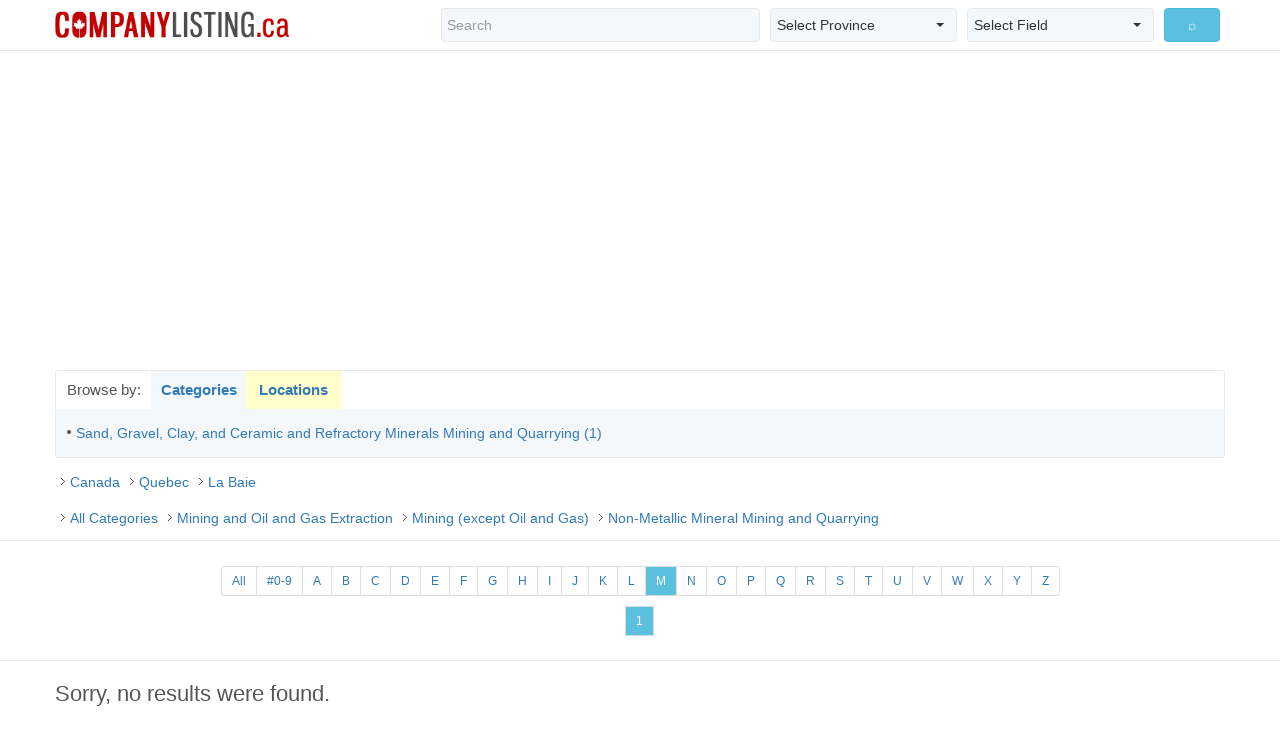

--- FILE ---
content_type: text/html; charset=utf-8
request_url: http://companylisting.ca/qc/labaie/2123/default.aspx?filter=M
body_size: 8273
content:


<!DOCTYPE html PUBLIC "-//W3C//DTD XHTML 1.0 Transitional//EN" "http://www.w3.org/TR/xhtml1/DTD/xhtml1-transitional.dtd">
<html xmlns="http://www.w3.org/1999/xhtml">
<head><meta charset="utf-8" /><meta http-equiv="X-UA-Compatible" content="IE=edge" /><meta name="viewport" content="width=device-width, initial-scale=1.0, maximum-scale=1.0, user-scalable=0" /><title>
	Non-Metallic Mineral Mining and Quarrying, La Baie, Quebec Companies
</title><meta id="keywords" name="keywords" content="Non-Metallic, Mineral, Mining, and, Quarrying, La Baie, Quebec, Canada, Canadian, Company, Companies, Business, Businesses" /><meta id="description" name="description" content="Non-Metallic Mineral Mining and Quarrying, La Baie Quebec Canada Companies" /><link rel="stylesheet" href="http://maxcdn.bootstrapcdn.com/bootstrap/3.3.6/css/bootstrap.min.css" /><link rel="stylesheet" href="http://cdnjs.cloudflare.com/ajax/libs/bootstrap-select/1.10.0/css/bootstrap-select.min.css" /><link rel="stylesheet" href="/assets/css/main.css" />
	
	<script>
	  (function(i,s,o,g,r,a,m){i['GoogleAnalyticsObject']=r;i[r]=i[r]||function(){
	  (i[r].q=i[r].q||[]).push(arguments)},i[r].l=1*new Date();a=s.createElement(o),
	  m=s.getElementsByTagName(o)[0];a.async=1;a.src=g;m.parentNode.insertBefore(a,m)
	  })(window,document,'script','https://www.google-analytics.com/analytics.js','ga');
	  ga('create', 'UA-78817524-1', 'auto');
	  ga('send', 'pageview');
	</script>
	
	<script async src="//pagead2.googlesyndication.com/pagead/js/adsbygoogle.js"></script>
	<script>
	  (adsbygoogle = window.adsbygoogle || []).push({
		google_ad_client: "ca-pub-8301024713799106",
		enable_page_level_ads: true
	  });
	</script>
	
</head>
<body>
    <form name="form1" method="post">
<div class="aspNetHidden">
<input type="hidden" name="__VIEWSTATE" id="__VIEWSTATE" value="/[base64]/[base64]/ZD1sb2NkZAIGD2QWAgIBDw8WBB8BBQ5IYmVydHZpbGxlICgxKR8EBSd+L1FDL2hiZXJ0dmlsbGUvMjEyMy9kZWZhdWx0LmFzcHg/[base64]/[base64]/[base64]/ZD1sb2NkZAIMD2QWAgIBDw8WBB8BBQhTaG93IEFsbB8EBSR+L1FDL3Nob3dhbGwvMjEyMy9kZWZhdWx0LmFzcHg/[base64]/[base64]/[base64]/[base64]/[base64]/[base64]/[base64]/[base64]/[base64]/[base64]/[base64]/[base64]/[base64]/[base64]/[base64]/[base64]/[base64]" />
</div>

<div class="aspNetHidden">

	<input type="hidden" name="__VIEWSTATEGENERATOR" id="__VIEWSTATEGENERATOR" value="38856CE3" />
	<input type="hidden" name="__EVENTVALIDATION" id="__EVENTVALIDATION" value="/wEdABZMxBVGolOzPtQ4HF+vZFdNMlp9m5Xh1PiJ0sLa2ILP1/99c9HT/0xKAPNVjc6FjL2qwEpdIIY8pMyhR9DUTYsVYd9s2Cjm3aoYwPPsvufpd01Hsmv/4HRZMn9QuwTHO270ZbZp8r6qvPJolxllOPyhbGymCFaXMcOSLT6pyqEORn6iCzKt027TigTu8s/JQH1vVmNjqVqT0TK26m/o/G+gh95TiVyInghO4T8Z9ZFN5mcZLTh8fgSjVH9fZgJjb/7M/l/zGnKB74P6Q29Mdt0/3+N7wApwlpWegNPB6/hZjuIzV0vkaIO2aNECw59C0SkY4PwR23dCFquNSaVVRsvtcVbCCAo7RnoLgWMcRvbjHVQkTcBi3VRmMGh5kLQRLhztwRx0ju7ujw567rIRiwnGsoCJs7Yxj0tx20cmb3pS1nTq9Tb8/srYblwqcbeLNl1l9POcYmWsgIFNJoIl7BwmSkgjoiJtJ9oFPkemXXra2s7RucvMaP/9H/+L5s/mpNY=" />
</div>

<div class="top_holder">
	<div class="top colsize1">
		<span id="CLPageHeader"></span>
	</div>
</div>

<div class="header">
  <nav class="navbar navbar-default">
    <div class="navbar-header">
      <button type="button" class="navbar-toggle collapsed" data-toggle="collapse" data-target="#bs-example-navbar-collapse-1" aria-expanded="false"> <span class="sr-only">Toggle navigation</span> <span class="glyphicon glyphicon-search"></span> </button>
      <a class="navbar-brand header_logo" href="http://www.companylisting.ca"><img src="../../../assets/images/logo.png" id="Img1" alt="CompanyListing.ca" title="CompanyListing.ca" /></a>
	</div>
    <div class="collapse navbar-collapse" id="bs-example-navbar-collapse-1">
      <div class="navbar-form navbar-right">
		<div class="bootstrap-select bs_holder">
          <div class="col-lg-5 col-md-5 col-sm-5 hs_col">			
			<input name="ctl00$SearchQuery" type="text" id="SearchQuery" class="form-control hs_form" placeholder="Search" />
          </div>
          <div class="col-lg-3 col-md-3 col-sm-3 hs_col">
			<select name="ctl00$Province" id="Province" class="selectpicker hs_form">
	<option selected="selected" value="CA">Select Province</option>
	<option value="AB">Alberta</option>
	<option value="BC">British Columbia</option>
	<option value="MB">Manitoba</option>
	<option value="NB">New Brunswick</option>
	<option value="NF">Newfoundland &amp; Labrador</option>
	<option value="NT">Northwest Territories</option>
	<option value="NS">Nova Scotia</option>
	<option value="NU">Nunavut</option>
	<option value="ON">Ontario</option>
	<option value="PE">Prince Edward Island</option>
	<option value="QC">Quebec</option>
	<option value="SK">Saskatchewan</option>
	<option value="YT">Yukon</option>

</select>
          </div>
          <div class="col-lg-3 col-md-3 col-sm-3 hs_col">
			<select name="ctl00$Field" id="Field" class="selectpicker hs_form">
	<option selected="selected" value="1">Select Field</option>
	<option value="1">Company Name</option>
	<option value="2">Phone Number</option>
	<option value="3">Address</option>
	<option value="4">City</option>
	<option value="5">Postal Code</option>

</select>
          </div>
          <div class="col-lg-1 col-md-1 col-sm-1 hs_col">
<input type="submit" name="ctl00$SearchSubmit" value="⌕" id="SearchSubmit" class="btn btn-info btn-block" />
          </div>
		</div>
	  </div>
    </div>
  </nav>
</div>
<!--//header-->

<div class="header_height"></div>

<div class="banner_holder">
	<script async src="//pagead2.googlesyndication.com/pagead/js/adsbygoogle.js"></script>
	<!-- cl-header-banner -->
	<ins class="adsbygoogle banner_top"
		 style="display:block"
		 data-ad-client="ca-pub-8301024713799106"
		 data-ad-slot="4993926229"
		 data-ad-format="auto"></ins>
	<script>
	(adsbygoogle = window.adsbygoogle || []).push({});
	</script>
</div>
<!--//banner_holder-->


	

<script language="javascript">

function ShowCategories()
{
	var category_div = MM_findObj("ContentPlaceHolder1_CategoryLocationNav_CategoryListDiv");
	var location_div = MM_findObj("ContentPlaceHolder1_CategoryLocationNav_LocationListDiv");
	
	category_div.style.display = "block";
	location_div.style.display = "none";
}

function ShowLocations()
{
	var category_div = MM_findObj("ContentPlaceHolder1_CategoryLocationNav_CategoryListDiv");
	var location_div = MM_findObj("ContentPlaceHolder1_CategoryLocationNav_LocationListDiv");
	
	category_div.style.display = "none";
	location_div.style.display = "block";
}

</script>

<div class="content_main">
  <div class="category_holder">
    <div class="ch_tab1"> Browse by: </div>
		<a href="javascript:ShowCategories();" class="ch_tab2"> Categories </a>
		<a href="javascript:ShowLocations();" class="ch_tab3"> Locations </a>
    <div class="clearfix"></div>
    
    <div id="ContentPlaceHolder1_CategoryLocationNav_CategoryListDiv" class="category_list_holder" style="display:block;">
      <div class="col-lg-6 col-md-6 col-sm-6 clh_unitA">
		
		<a id="ContentPlaceHolder1_CategoryLocationNav_CategoryLeftColumn_CategoryLink_0" href="../21232/default.aspx?d=cat">Sand, Gravel, Clay, and Ceramic and Refractory Minerals Mining and Quarrying (1)</a>
		
      </div>
      
      <div class="col-lg-6 col-md-6 col-sm-6 clh_unitA">
		
		<a id="ContentPlaceHolder1_CategoryLocationNav_CategoryRightColumn_CategoryLink_0"></a>
		
      </div>
      <div class="clearfix"></div>
    </div>
    <!--//category_list_holder-->
    
    
    

    <div id="ContentPlaceHolder1_CategoryLocationNav_LocationListDiv" class="location_list_holder" style="display:none;">
      <div class="col-lg-4 col-md-4 col-sm-4 clh_unitA">
				
				<a id="ContentPlaceHolder1_CategoryLocationNav_LocationLeftColumn_LocationLink_0" href="../../chicoutimi/2123/default.aspx?d=loc">Chicoutimi (2)</a>
				
				
				<a id="ContentPlaceHolder1_CategoryLocationNav_LocationLeftColumn_LocationLink_1" href="../../dolbeau-mistassini/2123/default.aspx?d=loc">Dolbeau-Mistassini (1)</a>
				
				
				<a id="ContentPlaceHolder1_CategoryLocationNav_LocationLeftColumn_LocationLink_2" href="../../havelock/2123/default.aspx?d=loc">Havelock (1)</a>
				
				
				<a id="ContentPlaceHolder1_CategoryLocationNav_LocationLeftColumn_LocationLink_3" href="../../hbertville/2123/default.aspx?d=loc">Hbertville (1)</a>
				
				
				<a id="ContentPlaceHolder1_CategoryLocationNav_LocationLeftColumn_LocationLink_4" href="../../jonquire/2123/default.aspx?d=loc">Jonquire (2)</a>
				
				
				<a id="ContentPlaceHolder1_CategoryLocationNav_LocationLeftColumn_LocationLink_5" href="default.aspx?d=loc">La Baie (1)</a>
				
				
				<a id="ContentPlaceHolder1_CategoryLocationNav_LocationLeftColumn_LocationLink_6" href="../../laval/2123/default.aspx?d=loc">Laval (3)</a>
				
      </div>
      
      <div class="col-lg-4 col-md-4 col-sm-4 clh_unitA">
				
				<a id="ContentPlaceHolder1_CategoryLocationNav_LocationMiddleColumn_LocationLink_0" href="../../lebic/2123/default.aspx?d=loc">Le Bic (1)</a>
				
				
				<a id="ContentPlaceHolder1_CategoryLocationNav_LocationMiddleColumn_LocationLink_1" href="../../loretteville/2123/default.aspx?d=loc">Loretteville (1)</a>
				
				
				<a id="ContentPlaceHolder1_CategoryLocationNav_LocationMiddleColumn_LocationLink_2" href="../../mirabel/2123/default.aspx?d=loc">Mirabel (1)</a>
				
				
				<a id="ContentPlaceHolder1_CategoryLocationNav_LocationMiddleColumn_LocationLink_3" href="../../montreal/2123/default.aspx?d=loc">Montreal (1)</a>
				
				
				<a id="ContentPlaceHolder1_CategoryLocationNav_LocationMiddleColumn_LocationLink_4" href="../../pointe-claire/2123/default.aspx?d=loc">Pointe-Claire (1)</a>
				
				
				<a id="ContentPlaceHolder1_CategoryLocationNav_LocationMiddleColumn_LocationLink_5" href="../../quebeccity/2123/default.aspx?d=loc">Quebec City (1)</a>
				
				
				<a id="ContentPlaceHolder1_CategoryLocationNav_LocationMiddleColumn_LocationLink_6" href="../../rivire-du-loup/2123/default.aspx?d=loc">Rivire-Du-Loup (1)</a>
				
      </div>
      
      <div class="col-lg-4 col-md-4 col-sm-4 clh_unitA">
				
				<a id="ContentPlaceHolder1_CategoryLocationNav_LocationRightColumn_LocationLink_0" href="../../rivire-ouelle/2123/default.aspx?d=loc">Rivire-Ouelle (1)</a>
				
				
				<a id="ContentPlaceHolder1_CategoryLocationNav_LocationRightColumn_LocationLink_1" href="../../rivire-pierre/2123/default.aspx?d=loc">Rivire-Pierre (1)</a>
				
				
				<a id="ContentPlaceHolder1_CategoryLocationNav_LocationRightColumn_LocationLink_2" href="../../saint-augustin-de-desmaures/2123/default.aspx?d=loc">Saint-Augustin-De-Desmaures (1)</a>
				
				
				<a id="ContentPlaceHolder1_CategoryLocationNav_LocationRightColumn_LocationLink_3" href="../../saint-bruno/2123/default.aspx?d=loc">Saint-Bruno (1)</a>
				
				
				<a id="ContentPlaceHolder1_CategoryLocationNav_LocationRightColumn_LocationLink_4" href="../../saint-isidore/2123/default.aspx?d=loc">Saint-Isidore (2)</a>
				
				
				<a id="ContentPlaceHolder1_CategoryLocationNav_LocationRightColumn_LocationLink_5" href="../../val-dor/2123/default.aspx?d=loc">Val-D'or (2)</a>
				
				
				<a id="ContentPlaceHolder1_CategoryLocationNav_LocationRightColumn_LocationLink_6" href="../../showall/2123/default.aspx?d=loc">Show All</a>
				
      </div>   
         
      <div class="clearfix"></div>
    </div>
    <!--//location_list_holder--> 
    
    
    
    
  </div>
  <!--//category_holder-->
  </div>
  <!--//content_main-->
	

<div class="clearfix"></div>

<div class="content_main">
  <div class="path_holder"><a href="../../../CA/all/2123/default.aspx?d=loc">Canada</a>  <a href="../../all/2123/default.aspx?d=loc">Quebec</a>  <a href="default.aspx?d=loc">La Baie</a></div>
  <div class="clearfix"></div>
  <div class="path_holder"><a href="../all/default.aspx?d=cat">All Categories</a>  <a href="../21/default.aspx?d=cat">Mining and Oil and Gas Extraction</a>  <a href="../212/default.aspx?d=cat">Mining (except Oil and Gas)</a>  <a href="default.aspx?d=cat">Non-Metallic Mineral Mining and Quarrying</a></div>
  <div class="clearfix"></div>
</div>
<!--/content_main-->
    


<div class="clearfix"></div>
<div class="pagination_unit">
	<div class="pagination_holder"><ul class="pagination pagination-sm">
		
					<li><a id="ContentPlaceHolder1_TopFilterRepeater_Filter_0" class="PagingLink" href="default.aspx">All</a></li>
				
					<li><a id="ContentPlaceHolder1_TopFilterRepeater_Filter_1" class="PagingLink" href="default.aspx?filter=$">#0-9</a></li>
				
					<li><a id="ContentPlaceHolder1_TopFilterRepeater_Filter_2" class="PagingLink" href="default.aspx?filter=A">A</a></li>
				
					<li><a id="ContentPlaceHolder1_TopFilterRepeater_Filter_3" class="PagingLink" href="default.aspx?filter=B">B</a></li>
				
					<li><a id="ContentPlaceHolder1_TopFilterRepeater_Filter_4" class="PagingLink" href="default.aspx?filter=C">C</a></li>
				
					<li><a id="ContentPlaceHolder1_TopFilterRepeater_Filter_5" class="PagingLink" href="default.aspx?filter=D">D</a></li>
				
					<li><a id="ContentPlaceHolder1_TopFilterRepeater_Filter_6" class="PagingLink" href="default.aspx?filter=E">E</a></li>
				
					<li><a id="ContentPlaceHolder1_TopFilterRepeater_Filter_7" class="PagingLink" href="default.aspx?filter=F">F</a></li>
				
					<li><a id="ContentPlaceHolder1_TopFilterRepeater_Filter_8" class="PagingLink" href="default.aspx?filter=G">G</a></li>
				
					<li><a id="ContentPlaceHolder1_TopFilterRepeater_Filter_9" class="PagingLink" href="default.aspx?filter=H">H</a></li>
				
					<li><a id="ContentPlaceHolder1_TopFilterRepeater_Filter_10" class="PagingLink" href="default.aspx?filter=I">I</a></li>
				
					<li><a id="ContentPlaceHolder1_TopFilterRepeater_Filter_11" class="PagingLink" href="default.aspx?filter=J">J</a></li>
				
					<li><a id="ContentPlaceHolder1_TopFilterRepeater_Filter_12" class="PagingLink" href="default.aspx?filter=K">K</a></li>
				
					<li><a id="ContentPlaceHolder1_TopFilterRepeater_Filter_13" class="PagingLink" href="default.aspx?filter=L">L</a></li>
				
					<li><a id="ContentPlaceHolder1_TopFilterRepeater_Filter_14" class="PagingCurrentPage">M</a></li>
				
					<li><a id="ContentPlaceHolder1_TopFilterRepeater_Filter_15" class="PagingLink" href="default.aspx?filter=N">N</a></li>
				
					<li><a id="ContentPlaceHolder1_TopFilterRepeater_Filter_16" class="PagingLink" href="default.aspx?filter=O">O</a></li>
				
					<li><a id="ContentPlaceHolder1_TopFilterRepeater_Filter_17" class="PagingLink" href="default.aspx?filter=P">P</a></li>
				
					<li><a id="ContentPlaceHolder1_TopFilterRepeater_Filter_18" class="PagingLink" href="default.aspx?filter=Q">Q</a></li>
				
					<li><a id="ContentPlaceHolder1_TopFilterRepeater_Filter_19" class="PagingLink" href="default.aspx?filter=R">R</a></li>
				
					<li><a id="ContentPlaceHolder1_TopFilterRepeater_Filter_20" class="PagingLink" href="default.aspx?filter=S">S</a></li>
				
					<li><a id="ContentPlaceHolder1_TopFilterRepeater_Filter_21" class="PagingLink" href="default.aspx?filter=T">T</a></li>
				
					<li><a id="ContentPlaceHolder1_TopFilterRepeater_Filter_22" class="PagingLink" href="default.aspx?filter=U">U</a></li>
				
					<li><a id="ContentPlaceHolder1_TopFilterRepeater_Filter_23" class="PagingLink" href="default.aspx?filter=V">V</a></li>
				
					<li><a id="ContentPlaceHolder1_TopFilterRepeater_Filter_24" class="PagingLink" href="default.aspx?filter=W">W</a></li>
				
					<li><a id="ContentPlaceHolder1_TopFilterRepeater_Filter_25" class="PagingLink" href="default.aspx?filter=X">X</a></li>
				
					<li><a id="ContentPlaceHolder1_TopFilterRepeater_Filter_26" class="PagingLink" href="default.aspx?filter=Y">Y</a></li>
				
					<li><a id="ContentPlaceHolder1_TopFilterRepeater_Filter_27" class="PagingLink" href="default.aspx?filter=Z">Z</a></li>
				</ul>
  </div>
  <div class="pagination_holder">
    <ul class="pagination pagination-sm">
<li class="page-item"></li>
<li class="page-item">

		<li class="page-item"><a id="ContentPlaceHolder1_TopPagingRepeater_PageNumber_0" class="PagingCurrentPage" class="page-link">1</a></li>
	
<li class="page-item"></li>
<li class="page-item"></li>
    </ul>
  </div>
</div>
<!--//pagination_unit-->

<div class="clearfix"></div>
<div class="content_result">

	<div class="col-lg-10 col-md-9 col-sm-9 result_left">
		
<span id="ContentPlaceHolder1_CompanyListings_NoResults" class="CompanyTitle">Sorry, no results were found.</span>
	</div>

  <div class="col-lg-2 col-md-3 col-sm-3 result_right">

<script async src="//pagead2.googlesyndication.com/pagead/js/adsbygoogle.js"></script>
<!-- cl-side-banner -->
<ins class="adsbygoogle banner_side"
     style="display:block"
     data-ad-client="ca-pub-8301024713799106"
     data-ad-slot="4295922227"
     data-ad-format="auto"></ins>
<script>
(adsbygoogle = window.adsbygoogle || []).push({});
</script>

  </div>
  <div class="clearfix"></div>
</div>
<!--//content_result-->
            
<div class="clearfix"></div>
<div class="banner_holder">
<script async src="//pagead2.googlesyndication.com/pagead/js/adsbygoogle.js"></script>
<!-- cl-footer-banner -->
<ins class="adsbygoogle banner_bottom"
     style="display:block"
     data-ad-client="ca-pub-8301024713799106"
     data-ad-slot="1900859025"
     data-ad-format="auto"></ins>
<script>
(adsbygoogle = window.adsbygoogle || []).push({});
</script>
</div>
<!--//banner_holder-->	

<div class="clearfix"></div>
<div class="pagination_unit">
	<div class="pagination_holder"><ul class="pagination pagination-sm">
		
					<li><a id="ContentPlaceHolder1_BottomFilterRepeater_Filter_0" class="PagingLink" href="default.aspx">All</a></li>
				
					<li><a id="ContentPlaceHolder1_BottomFilterRepeater_Filter_1" class="PagingLink" href="default.aspx?filter=$">#0-9</a></li>
				
					<li><a id="ContentPlaceHolder1_BottomFilterRepeater_Filter_2" class="PagingLink" href="default.aspx?filter=A">A</a></li>
				
					<li><a id="ContentPlaceHolder1_BottomFilterRepeater_Filter_3" class="PagingLink" href="default.aspx?filter=B">B</a></li>
				
					<li><a id="ContentPlaceHolder1_BottomFilterRepeater_Filter_4" class="PagingLink" href="default.aspx?filter=C">C</a></li>
				
					<li><a id="ContentPlaceHolder1_BottomFilterRepeater_Filter_5" class="PagingLink" href="default.aspx?filter=D">D</a></li>
				
					<li><a id="ContentPlaceHolder1_BottomFilterRepeater_Filter_6" class="PagingLink" href="default.aspx?filter=E">E</a></li>
				
					<li><a id="ContentPlaceHolder1_BottomFilterRepeater_Filter_7" class="PagingLink" href="default.aspx?filter=F">F</a></li>
				
					<li><a id="ContentPlaceHolder1_BottomFilterRepeater_Filter_8" class="PagingLink" href="default.aspx?filter=G">G</a></li>
				
					<li><a id="ContentPlaceHolder1_BottomFilterRepeater_Filter_9" class="PagingLink" href="default.aspx?filter=H">H</a></li>
				
					<li><a id="ContentPlaceHolder1_BottomFilterRepeater_Filter_10" class="PagingLink" href="default.aspx?filter=I">I</a></li>
				
					<li><a id="ContentPlaceHolder1_BottomFilterRepeater_Filter_11" class="PagingLink" href="default.aspx?filter=J">J</a></li>
				
					<li><a id="ContentPlaceHolder1_BottomFilterRepeater_Filter_12" class="PagingLink" href="default.aspx?filter=K">K</a></li>
				
					<li><a id="ContentPlaceHolder1_BottomFilterRepeater_Filter_13" class="PagingLink" href="default.aspx?filter=L">L</a></li>
				
					<li><a id="ContentPlaceHolder1_BottomFilterRepeater_Filter_14" class="PagingCurrentPage">M</a></li>
				
					<li><a id="ContentPlaceHolder1_BottomFilterRepeater_Filter_15" class="PagingLink" href="default.aspx?filter=N">N</a></li>
				
					<li><a id="ContentPlaceHolder1_BottomFilterRepeater_Filter_16" class="PagingLink" href="default.aspx?filter=O">O</a></li>
				
					<li><a id="ContentPlaceHolder1_BottomFilterRepeater_Filter_17" class="PagingLink" href="default.aspx?filter=P">P</a></li>
				
					<li><a id="ContentPlaceHolder1_BottomFilterRepeater_Filter_18" class="PagingLink" href="default.aspx?filter=Q">Q</a></li>
				
					<li><a id="ContentPlaceHolder1_BottomFilterRepeater_Filter_19" class="PagingLink" href="default.aspx?filter=R">R</a></li>
				
					<li><a id="ContentPlaceHolder1_BottomFilterRepeater_Filter_20" class="PagingLink" href="default.aspx?filter=S">S</a></li>
				
					<li><a id="ContentPlaceHolder1_BottomFilterRepeater_Filter_21" class="PagingLink" href="default.aspx?filter=T">T</a></li>
				
					<li><a id="ContentPlaceHolder1_BottomFilterRepeater_Filter_22" class="PagingLink" href="default.aspx?filter=U">U</a></li>
				
					<li><a id="ContentPlaceHolder1_BottomFilterRepeater_Filter_23" class="PagingLink" href="default.aspx?filter=V">V</a></li>
				
					<li><a id="ContentPlaceHolder1_BottomFilterRepeater_Filter_24" class="PagingLink" href="default.aspx?filter=W">W</a></li>
				
					<li><a id="ContentPlaceHolder1_BottomFilterRepeater_Filter_25" class="PagingLink" href="default.aspx?filter=X">X</a></li>
				
					<li><a id="ContentPlaceHolder1_BottomFilterRepeater_Filter_26" class="PagingLink" href="default.aspx?filter=Y">Y</a></li>
				
					<li><a id="ContentPlaceHolder1_BottomFilterRepeater_Filter_27" class="PagingLink" href="default.aspx?filter=Z">Z</a></li>
				</ul>
  </div>
  <div class="pagination_holder">
    <ul class="pagination pagination-sm">
<li class="page-item"></li>
<li class="page-item">

		<li class="page-item"><a id="ContentPlaceHolder1_BottomPagingRepeater_PageNumber_0" class="PagingCurrentPage" class="page-link">1</a></li>
	
<li class="page-item"></li>
<li class="page-item"></li>
    </ul>
  </div>
</div>
<!--//pagination_unit-->






<div class="clearfix"></div>
<div class="footer_holder">
	<div class="footer_holder_links">
		<a href="../../../default.aspx" id="A1">Main</a>
		<a href="../../../contactus.aspx" id="A2">Contact Us</a>
		<a href="../../../sitemap_cities.aspx" id="A3">Cities</a>
		<a href="../../../sitemap_categories.aspx" id="A4">Categories</a>
		<a href="../../../terms.aspx" id="A5">Terms</a>
	</div>
	<div class="footer_holder_copy">© 2005-2016 CompanyListing.ca. All Rights Reserved.</div>
</div>
<!--//footer_holder-->

<script async src="//pagead2.googlesyndication.com/pagead/js/adsbygoogle.js"></script>
<script>
  (adsbygoogle = window.adsbygoogle || []).push({
    google_ad_client: "ca-pub-8301024713799106",
    enable_page_level_ads: true
  });
</script>

<script src="http://ajax.googleapis.com/ajax/libs/jquery/2.1.0/jquery.min.js"></script> 
<script src="http://maxcdn.bootstrapcdn.com/bootstrap/3.3.6/js/bootstrap.min.js"></script> 
<script src="http://cdnjs.cloudflare.com/ajax/libs/bootstrap-select/1.10.0/js/bootstrap-select.min.js"></script> 
<script src="/assets/js/responsive-paginate.js"></script>
<script src="/assets/js/main.js"></script>
</form>
</body>
</html>


--- FILE ---
content_type: text/html; charset=utf-8
request_url: https://www.google.com/recaptcha/api2/aframe
body_size: 268
content:
<!DOCTYPE HTML><html><head><meta http-equiv="content-type" content="text/html; charset=UTF-8"></head><body><script nonce="-yHvnH1olAYX45Op1LXTGg">/** Anti-fraud and anti-abuse applications only. See google.com/recaptcha */ try{var clients={'sodar':'https://pagead2.googlesyndication.com/pagead/sodar?'};window.addEventListener("message",function(a){try{if(a.source===window.parent){var b=JSON.parse(a.data);var c=clients[b['id']];if(c){var d=document.createElement('img');d.src=c+b['params']+'&rc='+(localStorage.getItem("rc::a")?sessionStorage.getItem("rc::b"):"");window.document.body.appendChild(d);sessionStorage.setItem("rc::e",parseInt(sessionStorage.getItem("rc::e")||0)+1);localStorage.setItem("rc::h",'1769598223480');}}}catch(b){}});window.parent.postMessage("_grecaptcha_ready", "*");}catch(b){}</script></body></html>